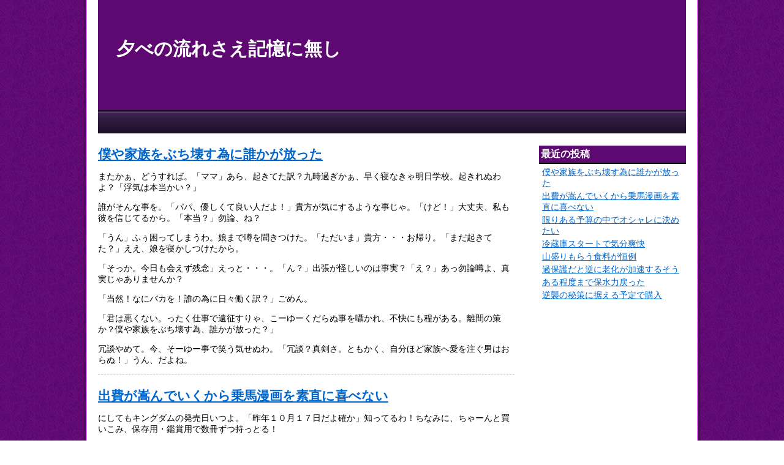

--- FILE ---
content_type: text/html; charset=UTF-8
request_url: http://www.humoureteausalee.net/
body_size: 9960
content:
<!DOCTYPE html>
<html lang="ja">
<head>
    <meta charset="UTF-8">

	<meta name="viewport" content="width=device-width">
	<meta http-equiv="X-UA-Compatible" content="IE=edge">
    <title>夕べの流れさえ記憶に無し  夕べの流れさえ記憶に無し -</title>

    <!-- stylesheet -->
    <link rel="stylesheet" href="http://www.humoureteausalee.net/wp-content/themes/goldrush_wp_ver2.01/style.css">
    <link rel="stylesheet" href="http://www.humoureteausalee.net/wp-content/themes/goldrush_wp_ver2.01/colors/purple/color.css">
	<!--[if lt IE 9]>
	<script src="http://www.humoureteausalee.net/wp-content/themes/goldrush_wp_ver2.01/js/html5.js"></script>
	<script src="http://css3-mediaqueries-js.googlecode.com/svn/trunk/css3-mediaqueries.js"></script>
	<![endif]-->
    
		<!-- All in One SEO 4.9.3 - aioseo.com -->
	<meta name="robots" content="max-image-preview:large" />
	<link rel="canonical" href="http://www.humoureteausalee.net" />
	<meta name="generator" content="All in One SEO (AIOSEO) 4.9.3" />
		<meta property="og:locale" content="ja_JP" />
		<meta property="og:site_name" content="夕べの流れさえ記憶に無し -" />
		<meta property="og:type" content="website" />
		<meta property="og:title" content="夕べの流れさえ記憶に無し -" />
		<meta property="og:url" content="http://www.humoureteausalee.net" />
		<meta name="twitter:card" content="summary" />
		<meta name="twitter:title" content="夕べの流れさえ記憶に無し -" />
		<script type="application/ld+json" class="aioseo-schema">
			{"@context":"https:\/\/schema.org","@graph":[{"@type":"BreadcrumbList","@id":"http:\/\/www.humoureteausalee.net#breadcrumblist","itemListElement":[{"@type":"ListItem","@id":"http:\/\/www.humoureteausalee.net#listItem","position":1,"name":"\u30db\u30fc\u30e0"}]},{"@type":"CollectionPage","@id":"http:\/\/www.humoureteausalee.net#collectionpage","url":"http:\/\/www.humoureteausalee.net","name":"\u5915\u3079\u306e\u6d41\u308c\u3055\u3048\u8a18\u61b6\u306b\u7121\u3057 -","inLanguage":"ja","isPartOf":{"@id":"http:\/\/www.humoureteausalee.net\/#website"},"breadcrumb":{"@id":"http:\/\/www.humoureteausalee.net#breadcrumblist"},"about":{"@id":"http:\/\/www.humoureteausalee.net\/#organization"}},{"@type":"Organization","@id":"http:\/\/www.humoureteausalee.net\/#organization","name":"\u5915\u3079\u306e\u6d41\u308c\u3055\u3048\u8a18\u61b6\u306b\u7121\u3057","url":"http:\/\/www.humoureteausalee.net\/"},{"@type":"WebSite","@id":"http:\/\/www.humoureteausalee.net\/#website","url":"http:\/\/www.humoureteausalee.net\/","name":"\u5915\u3079\u306e\u6d41\u308c\u3055\u3048\u8a18\u61b6\u306b\u7121\u3057","inLanguage":"ja","publisher":{"@id":"http:\/\/www.humoureteausalee.net\/#organization"}}]}
		</script>
		<!-- All in One SEO -->

<style id='wp-img-auto-sizes-contain-inline-css' type='text/css'>
img:is([sizes=auto i],[sizes^="auto," i]){contain-intrinsic-size:3000px 1500px}
/*# sourceURL=wp-img-auto-sizes-contain-inline-css */
</style>
<link rel='stylesheet' id='twentytwelve-navigation-css' href='http://www.humoureteausalee.net/wp-content/themes/goldrush_wp_ver2.01/css/meanmenu.min.css?ver=6.9' type='text/css' media='all' />
<style id='wp-emoji-styles-inline-css' type='text/css'>

	img.wp-smiley, img.emoji {
		display: inline !important;
		border: none !important;
		box-shadow: none !important;
		height: 1em !important;
		width: 1em !important;
		margin: 0 0.07em !important;
		vertical-align: -0.1em !important;
		background: none !important;
		padding: 0 !important;
	}
/*# sourceURL=wp-emoji-styles-inline-css */
</style>
<link rel='stylesheet' id='wp-block-library-css' href='http://www.humoureteausalee.net/wp-includes/css/dist/block-library/style.min.css?ver=6.9' type='text/css' media='all' />
<style id='global-styles-inline-css' type='text/css'>
:root{--wp--preset--aspect-ratio--square: 1;--wp--preset--aspect-ratio--4-3: 4/3;--wp--preset--aspect-ratio--3-4: 3/4;--wp--preset--aspect-ratio--3-2: 3/2;--wp--preset--aspect-ratio--2-3: 2/3;--wp--preset--aspect-ratio--16-9: 16/9;--wp--preset--aspect-ratio--9-16: 9/16;--wp--preset--color--black: #000000;--wp--preset--color--cyan-bluish-gray: #abb8c3;--wp--preset--color--white: #ffffff;--wp--preset--color--pale-pink: #f78da7;--wp--preset--color--vivid-red: #cf2e2e;--wp--preset--color--luminous-vivid-orange: #ff6900;--wp--preset--color--luminous-vivid-amber: #fcb900;--wp--preset--color--light-green-cyan: #7bdcb5;--wp--preset--color--vivid-green-cyan: #00d084;--wp--preset--color--pale-cyan-blue: #8ed1fc;--wp--preset--color--vivid-cyan-blue: #0693e3;--wp--preset--color--vivid-purple: #9b51e0;--wp--preset--gradient--vivid-cyan-blue-to-vivid-purple: linear-gradient(135deg,rgb(6,147,227) 0%,rgb(155,81,224) 100%);--wp--preset--gradient--light-green-cyan-to-vivid-green-cyan: linear-gradient(135deg,rgb(122,220,180) 0%,rgb(0,208,130) 100%);--wp--preset--gradient--luminous-vivid-amber-to-luminous-vivid-orange: linear-gradient(135deg,rgb(252,185,0) 0%,rgb(255,105,0) 100%);--wp--preset--gradient--luminous-vivid-orange-to-vivid-red: linear-gradient(135deg,rgb(255,105,0) 0%,rgb(207,46,46) 100%);--wp--preset--gradient--very-light-gray-to-cyan-bluish-gray: linear-gradient(135deg,rgb(238,238,238) 0%,rgb(169,184,195) 100%);--wp--preset--gradient--cool-to-warm-spectrum: linear-gradient(135deg,rgb(74,234,220) 0%,rgb(151,120,209) 20%,rgb(207,42,186) 40%,rgb(238,44,130) 60%,rgb(251,105,98) 80%,rgb(254,248,76) 100%);--wp--preset--gradient--blush-light-purple: linear-gradient(135deg,rgb(255,206,236) 0%,rgb(152,150,240) 100%);--wp--preset--gradient--blush-bordeaux: linear-gradient(135deg,rgb(254,205,165) 0%,rgb(254,45,45) 50%,rgb(107,0,62) 100%);--wp--preset--gradient--luminous-dusk: linear-gradient(135deg,rgb(255,203,112) 0%,rgb(199,81,192) 50%,rgb(65,88,208) 100%);--wp--preset--gradient--pale-ocean: linear-gradient(135deg,rgb(255,245,203) 0%,rgb(182,227,212) 50%,rgb(51,167,181) 100%);--wp--preset--gradient--electric-grass: linear-gradient(135deg,rgb(202,248,128) 0%,rgb(113,206,126) 100%);--wp--preset--gradient--midnight: linear-gradient(135deg,rgb(2,3,129) 0%,rgb(40,116,252) 100%);--wp--preset--font-size--small: 13px;--wp--preset--font-size--medium: 20px;--wp--preset--font-size--large: 36px;--wp--preset--font-size--x-large: 42px;--wp--preset--spacing--20: 0.44rem;--wp--preset--spacing--30: 0.67rem;--wp--preset--spacing--40: 1rem;--wp--preset--spacing--50: 1.5rem;--wp--preset--spacing--60: 2.25rem;--wp--preset--spacing--70: 3.38rem;--wp--preset--spacing--80: 5.06rem;--wp--preset--shadow--natural: 6px 6px 9px rgba(0, 0, 0, 0.2);--wp--preset--shadow--deep: 12px 12px 50px rgba(0, 0, 0, 0.4);--wp--preset--shadow--sharp: 6px 6px 0px rgba(0, 0, 0, 0.2);--wp--preset--shadow--outlined: 6px 6px 0px -3px rgb(255, 255, 255), 6px 6px rgb(0, 0, 0);--wp--preset--shadow--crisp: 6px 6px 0px rgb(0, 0, 0);}:where(.is-layout-flex){gap: 0.5em;}:where(.is-layout-grid){gap: 0.5em;}body .is-layout-flex{display: flex;}.is-layout-flex{flex-wrap: wrap;align-items: center;}.is-layout-flex > :is(*, div){margin: 0;}body .is-layout-grid{display: grid;}.is-layout-grid > :is(*, div){margin: 0;}:where(.wp-block-columns.is-layout-flex){gap: 2em;}:where(.wp-block-columns.is-layout-grid){gap: 2em;}:where(.wp-block-post-template.is-layout-flex){gap: 1.25em;}:where(.wp-block-post-template.is-layout-grid){gap: 1.25em;}.has-black-color{color: var(--wp--preset--color--black) !important;}.has-cyan-bluish-gray-color{color: var(--wp--preset--color--cyan-bluish-gray) !important;}.has-white-color{color: var(--wp--preset--color--white) !important;}.has-pale-pink-color{color: var(--wp--preset--color--pale-pink) !important;}.has-vivid-red-color{color: var(--wp--preset--color--vivid-red) !important;}.has-luminous-vivid-orange-color{color: var(--wp--preset--color--luminous-vivid-orange) !important;}.has-luminous-vivid-amber-color{color: var(--wp--preset--color--luminous-vivid-amber) !important;}.has-light-green-cyan-color{color: var(--wp--preset--color--light-green-cyan) !important;}.has-vivid-green-cyan-color{color: var(--wp--preset--color--vivid-green-cyan) !important;}.has-pale-cyan-blue-color{color: var(--wp--preset--color--pale-cyan-blue) !important;}.has-vivid-cyan-blue-color{color: var(--wp--preset--color--vivid-cyan-blue) !important;}.has-vivid-purple-color{color: var(--wp--preset--color--vivid-purple) !important;}.has-black-background-color{background-color: var(--wp--preset--color--black) !important;}.has-cyan-bluish-gray-background-color{background-color: var(--wp--preset--color--cyan-bluish-gray) !important;}.has-white-background-color{background-color: var(--wp--preset--color--white) !important;}.has-pale-pink-background-color{background-color: var(--wp--preset--color--pale-pink) !important;}.has-vivid-red-background-color{background-color: var(--wp--preset--color--vivid-red) !important;}.has-luminous-vivid-orange-background-color{background-color: var(--wp--preset--color--luminous-vivid-orange) !important;}.has-luminous-vivid-amber-background-color{background-color: var(--wp--preset--color--luminous-vivid-amber) !important;}.has-light-green-cyan-background-color{background-color: var(--wp--preset--color--light-green-cyan) !important;}.has-vivid-green-cyan-background-color{background-color: var(--wp--preset--color--vivid-green-cyan) !important;}.has-pale-cyan-blue-background-color{background-color: var(--wp--preset--color--pale-cyan-blue) !important;}.has-vivid-cyan-blue-background-color{background-color: var(--wp--preset--color--vivid-cyan-blue) !important;}.has-vivid-purple-background-color{background-color: var(--wp--preset--color--vivid-purple) !important;}.has-black-border-color{border-color: var(--wp--preset--color--black) !important;}.has-cyan-bluish-gray-border-color{border-color: var(--wp--preset--color--cyan-bluish-gray) !important;}.has-white-border-color{border-color: var(--wp--preset--color--white) !important;}.has-pale-pink-border-color{border-color: var(--wp--preset--color--pale-pink) !important;}.has-vivid-red-border-color{border-color: var(--wp--preset--color--vivid-red) !important;}.has-luminous-vivid-orange-border-color{border-color: var(--wp--preset--color--luminous-vivid-orange) !important;}.has-luminous-vivid-amber-border-color{border-color: var(--wp--preset--color--luminous-vivid-amber) !important;}.has-light-green-cyan-border-color{border-color: var(--wp--preset--color--light-green-cyan) !important;}.has-vivid-green-cyan-border-color{border-color: var(--wp--preset--color--vivid-green-cyan) !important;}.has-pale-cyan-blue-border-color{border-color: var(--wp--preset--color--pale-cyan-blue) !important;}.has-vivid-cyan-blue-border-color{border-color: var(--wp--preset--color--vivid-cyan-blue) !important;}.has-vivid-purple-border-color{border-color: var(--wp--preset--color--vivid-purple) !important;}.has-vivid-cyan-blue-to-vivid-purple-gradient-background{background: var(--wp--preset--gradient--vivid-cyan-blue-to-vivid-purple) !important;}.has-light-green-cyan-to-vivid-green-cyan-gradient-background{background: var(--wp--preset--gradient--light-green-cyan-to-vivid-green-cyan) !important;}.has-luminous-vivid-amber-to-luminous-vivid-orange-gradient-background{background: var(--wp--preset--gradient--luminous-vivid-amber-to-luminous-vivid-orange) !important;}.has-luminous-vivid-orange-to-vivid-red-gradient-background{background: var(--wp--preset--gradient--luminous-vivid-orange-to-vivid-red) !important;}.has-very-light-gray-to-cyan-bluish-gray-gradient-background{background: var(--wp--preset--gradient--very-light-gray-to-cyan-bluish-gray) !important;}.has-cool-to-warm-spectrum-gradient-background{background: var(--wp--preset--gradient--cool-to-warm-spectrum) !important;}.has-blush-light-purple-gradient-background{background: var(--wp--preset--gradient--blush-light-purple) !important;}.has-blush-bordeaux-gradient-background{background: var(--wp--preset--gradient--blush-bordeaux) !important;}.has-luminous-dusk-gradient-background{background: var(--wp--preset--gradient--luminous-dusk) !important;}.has-pale-ocean-gradient-background{background: var(--wp--preset--gradient--pale-ocean) !important;}.has-electric-grass-gradient-background{background: var(--wp--preset--gradient--electric-grass) !important;}.has-midnight-gradient-background{background: var(--wp--preset--gradient--midnight) !important;}.has-small-font-size{font-size: var(--wp--preset--font-size--small) !important;}.has-medium-font-size{font-size: var(--wp--preset--font-size--medium) !important;}.has-large-font-size{font-size: var(--wp--preset--font-size--large) !important;}.has-x-large-font-size{font-size: var(--wp--preset--font-size--x-large) !important;}
/*# sourceURL=global-styles-inline-css */
</style>

<style id='classic-theme-styles-inline-css' type='text/css'>
/*! This file is auto-generated */
.wp-block-button__link{color:#fff;background-color:#32373c;border-radius:9999px;box-shadow:none;text-decoration:none;padding:calc(.667em + 2px) calc(1.333em + 2px);font-size:1.125em}.wp-block-file__button{background:#32373c;color:#fff;text-decoration:none}
/*# sourceURL=/wp-includes/css/classic-themes.min.css */
</style>
<script type="text/javascript" src="http://www.humoureteausalee.net/wp-includes/js/jquery/jquery.min.js?ver=3.7.1" id="jquery-core-js"></script>
<script type="text/javascript" src="http://www.humoureteausalee.net/wp-includes/js/jquery/jquery-migrate.min.js?ver=3.4.1" id="jquery-migrate-js"></script>
<link rel="https://api.w.org/" href="http://www.humoureteausalee.net/index.php?rest_route=/" /><link rel="EditURI" type="application/rsd+xml" title="RSD" href="http://www.humoureteausalee.net/xmlrpc.php?rsd" />
     	 
<script>
	jQuery(document).ready(function () {
	    jQuery('#gnavi .contentsbox').meanmenu();
	});
</script>

</head>

<body class="home blog wp-theme-goldrush_wp_ver201">

<div id="body_inner">
<div id="wrapper">



<!-- start #header -->
<div id="header"test>


       <h1><a href="http://www.humoureteausalee.net" class="blog_title">夕べの流れさえ記憶に無し</a></h1>
     



</div><!-- end #header -->

<div id="gnavi" class="clearfix">
<div class="contentsbox">
<div id="nav" class="menu"></div>
</div>
</div><!-- end #gnavi -->


<!-- start contents -->              
<div id="contents" class="contentsbox column_2right">
    <div id="main">       
        

    
    
    
        
    
      <div class="post">
      
      <h2 class="title"><a href="http://www.humoureteausalee.net/?p=25">僕や家族をぶち壊す為に誰かが放った</a></h2>
      

                
                             
                                  
           <div class="thecontent"><p>またかぁ、どうすれば。「ママ」あら、起きてた訳？九時過ぎかぁ、早く寝なきゃ明日学校。起きれぬわよ？「浮気は本当かい？」</p>
<p>誰がそんな事を。「パパ、優しくて良い人だよ！」貴方が気にするような事じゃ。「けど！」大丈夫、私も彼を信じてるから。「本当？」勿論、ね？</p>
<p>「うん」ふぅ困ってしまうわ。娘まで噂を聞きつけた。「ただいま」貴方・・・お帰り。「まだ起きてた？」ええ、娘を寝かしつけたから。</p>
<p>「そっか。今日も会えず残念」えっと・・・。「ん？」出張が怪しいのは事実？「え？」あっ勿論噂よ、真実じゃありませんか？</p>
<p>「当然！なにバカを！誰の為に日々働く訳？」ごめん。</p>
<p>「君は悪くない。ったく仕事で遠征すりゃ、こーゆーくだらぬ事を囁かれ、不快にも程がある。離間の策か？僕や家族をぶち壊す為、誰かが放った？」</p>
<p>冗談やめて。今、そーゆー事で笑う気せぬわ。「冗談？真剣さ。ともかく、自分ほど家族へ愛を注ぐ男はおらぬ！」うん、だよね。</p>
</div>
           
     </div><!-- /.post -->
                        
        
    
      <div class="post">
      
      <h2 class="title"><a href="http://www.humoureteausalee.net/?p=23">出費が嵩んでいくから乗馬漫画を素直に喜べない</a></h2>
      

                
                             
                                  
           <div class="thecontent"><p>にしてもキングダムの発売日いつよ。「昨年１０月１７日だよ確か」知ってるわ！ちなみに、ちゃーんと買いこみ、保存用・鑑賞用で数冊ずつ持っとる！</p>
<p>「すげぇ！そう言われても、まだ未完だしね」まだ続きあり！！はぁ。本当、コミックス派は辛過ぎる。ほら、乗馬漫画という枠にも入るじゃんか。</p>
<p>けど流石に何の予告もなく、終わりは･･･。amazonレビュー見た？みんな超期待してっわよ。</p>
<p>「そりゃすげー」淡白な反応だけど。「疲れた」え、急に意味不明。「ほら、乗馬漫画も最高やが、思えばまた出費がかさむじゃん」で、疲労？</p>
<p>「勿論、気苦労耐えぬわ」好きな作品ゲット出来るのに、バカ男が･･･。「むっ、バカ扱い？」ひでぇな。</p>
<p>「そりゃ<a href="https://www.sokaijoba.com/uma/manga/">乗馬漫画</a>の発売日、期待高まるけど･･･」とにかく、名作は何時までも続き、人を楽しませる。一生終わらぬように願うよ。</p>
<p>「そりゃ理想に過ぎんなぁ。いずれ著者かうちらが飽きるか、どっちかかが死ぬ訳さ」そんなことを言うなよ、つまらんやつめ。</p>
</div>
           
     </div><!-- /.post -->
                        
        
    
      <div class="post">
      
      <h2 class="title"><a href="http://www.humoureteausalee.net/?p=19">限りある予算の中でオシャレに決めたい</a></h2>
      

                
                             
                                  
           <div class="thecontent"><p>もうこんな季節か、あと三ヶ月で入社４年目を迎える。それに伴い寮を出なきゃいけません。実例が載ってる雑誌を買い、新生活をどうしようか模索中。</p>
<p>寮には必要な設備が揃ってるけど、今度は全部自分で準備が必要。さすがに家電は用意するけど、家具は最安値に留めたい。広く使いたいってのと、予算的にも贅沢は不可能。</p>
<p>実例を参考にしながら、限りある予算の中でオシャレに決めたい。週末は大型ショップへ行き、アイデアを膨らませよう。紙とペンは必須だな、値段もメモっとこう。</p>
<p>新居は色々下見を終え、どこに決めようが六畳は確保出来る事が分かってる。気に入ったページを切り取り持参。</p>
<p>当日これと同じ感じのアイテムを実際に眺め、本当にイメージと合うか確認。やっぱちょっと違うかなと練り直す予定。</p>
<p>カントリー系はキャラと合わず、ショップで体感出来たのは大きな収穫だった。</p>
</div>
           
     </div><!-- /.post -->
                        
        
    
      <div class="post">
      
      <h2 class="title"><a href="http://www.humoureteausalee.net/?p=17">冷蔵庫スタートで気分爽快</a></h2>
      

                
                             
                                  
           <div class="thecontent"><p>ついに、年末がやってきちゃいました。大掃除の季節です。普段の掃除機をかけたり、トイレや水場を綺麗にしたりするんは、それほど嫌いじゃない。</p>
<p>専業主婦だからね、もうそれは日常生活。だけど、何となく沢山やんなきゃいけない感が多い、年末掃除って言葉の重量感に、軽くノイローゼ。</p>
<p>例えね、仮に全くやらなかったとしても、誰に責められるわけでも無いはずが、どうしてだろう？凄く嫌。</p>
<p>一個気になるところを発見しちゃうと、もうとめどなく色々目に付いちゃって、どれから始めたら良いのやら・・・。</p>
<p>だから、最初に決めます。まずは、冷蔵庫からと。ここはね、実は秘密のポケットみたいに、不要な物が発掘出来るという、楽しいスポットなわけ。</p>
<p>賞味期限切れの商品をチャッチャと棄て、気分爽快。次は強敵レンジフード。気合を入れ、頑張ります！</p>
</div>
           
     </div><!-- /.post -->
                        
        
    
      <div class="post">
      
      <h2 class="title"><a href="http://www.humoureteausalee.net/?p=15">山盛りもらう食料が恒例</a></h2>
      

                
                             
                                  
           <div class="thecontent"><p>夏だー！野菜、収穫だー！自宅の畑で作り、お裾分けをくれる伯母さんから「沢山出来たから取りにおいで」と連絡がきたよ。</p>
<p>伯母さん家は、ウチから１時間ぐらいかかる場所、こっちはちょっと忙しく手が離せない。代わりに母が１人で取りにいってくれたよ。</p>
<p>つーわけで、我が家は山盛り状態！ひゃっほう、大好きだから超嬉しい。もうお祭りだね！無くなるちょうど良いタイミングで、また連絡がくるから、底を尽きません。</p>
<p>毎回この時期が、楽しみで仕方ないよ。形は悪くとも、獲れたて新鮮で超美味い。これぞ田舎の醍醐味！</p>
<p>もうちょっと後に獲れる、トウモロコシが待ち遠しい。スイカもね。</p>
<p>昨年は上手く出来なかったらしいけど、今年は上手くいってると良いな！！</p>
</div>
           
     </div><!-- /.post -->
                        
        
    
      <div class="post">
      
      <h2 class="title"><a href="http://www.humoureteausalee.net/?p=13">過保護だと逆に老化が加速するそう</a></h2>
      

                
                             
                                  
           <div class="thecontent"><p>不満です。だって今まで高いクリームや美容液を買い、とにかく乾燥状態をどうにかしようと頑張ったのに、効果が感じられないどころか、ますますカサカサに。</p>
<p>そのせいか、シワが目立つんです。ある雑誌では、あんまり栄養たっぷりでリッチなクリームを使い過ぎると、過保護になり逆に老化しちゃうんだとか。</p>
<p>えーって感じです、ショック・・。沢山つぎ込んだのは無意味だった訳？という事で、シンプル対応に挑戦中。</p>
<p>これまで良かれと思って付けたけど、市販コスメには防腐剤や着色料などが沢山含まれ、それがトラブルを招く場合もあるんだとか。</p>
<p>成分は全く気にしなかったけど、力を借りるシチュエーションはこれから。次からは配合されてる成分にも、ちゃんと気を付けないといけませんね。</p>
<p>大切なのはきちんと汚れを落とし、バッチリ水分を与える。そんで本来の力を引き出すんだそう。</p>
<p>もちろん、これだけじゃ限界ありますよね。規則正しい生活と、バランス良いご飯も重要なポイント。</p>
</div>
           
     </div><!-- /.post -->
                        
        
    
      <div class="post">
      
      <h2 class="title"><a href="http://www.humoureteausalee.net/?p=11">ある程度まで保水力戻った</a></h2>
      

                
                             
                                  
           <div class="thecontent"><p>もはや手遅れか、砂漠に近い乾燥、吹き出物等発生中。まぁトラブル症状盛り沢山、嬉しくない逆充実。</p>
<p>毎度スルーな店舗へ足を向ける。東洋美学や独自の美容道等、本格的すぎなコンセプトに、ややビビる。</p>
<p>手抜きを続けた自分が来ちゃ、まずい雰囲気？ボトルも独特デザイン。興味湧き、店員さんへ悩み相談開始。</p>
<p>随分お疲れ気味、しかも手抜きバレちゃった。うーん、ビックリだけど当然よね。プロじゃなかろうと、見れば一目瞭然。じゃぁ、どんなケアをすれば良いの？</p>
<p>間髪入れず、保湿再優先！余計な事は考えず一点集中し、ある程度まで保水力戻った後、シミ等気にかかる部分へアプローチ。</p>
<p>マーサッージオイルを組み合わせれば、良いってさ。納得だからオススメアイテム購入。気分上々で帰宅。</p>
<p>今日から使い始めるぞ、もう健康状態を取り戻す。ふふ見ておれ同僚達よ、綺麗に変身じゃ。</p>
</div>
           
     </div><!-- /.post -->
                        
        
    
      <div class="post">
      
      <h2 class="title"><a href="http://www.humoureteausalee.net/?p=8">逆襲の秘策に据える予定で購入</a></h2>
      

                
                             
                                  
           <div class="thecontent"><p>こないだ、すごく精神的にダメージを受けた。手元へ届いたのは、それが理由。</p>
<p>もう！スキンケア怠った覚えは無いんだけど！若さを売りにする子に負け、加齢の現実を突き付けられる。</p>
<p>人生初さ、断られた理由が同時告白され、そっちへ決めると言われた経験は。呆然だよね、仲良く食事や映画へも何回行ったんだよ！まっ、んな見る目無し男君は、ほっときましょ。</p>
<p>素肌を強化、１０年前へ導くアンチエイジング開始。使い始めから１０日ほど経過後、同僚に「綺麗じゃん、シワも減りツヤツヤ。秘策教えなさいよ」</p>
<p>「えっ分かる？」内心、気付くの遅すぎ！と思いつつ、素直に感謝。「新しい男でも出来たか？」「ちゃうちゃう、誘惑準備でございます」</p>
<p>ほどなく合コンが決まり、今度こそ失敗せず、素敵な彼氏ゲット！叶ったら、スキンケアアイテム買いまくるぞ。</p>
<p>売り上げかかってまっせ、仕上げ頼むよ。</p>
</div>
           
     </div><!-- /.post -->
                        
                           
        <!-- /.nav-below -->
                    
                            
    </div><!-- end #main -->
        
        
 
<div id="side">
    <div class="widget-area">
        <ul>
            
		<li class="widget-container">
		<h3>最近の投稿</h3>
		<ul>
											<li>
					<a href="http://www.humoureteausalee.net/?p=25">僕や家族をぶち壊す為に誰かが放った</a>
									</li>
											<li>
					<a href="http://www.humoureteausalee.net/?p=23">出費が嵩んでいくから乗馬漫画を素直に喜べない</a>
									</li>
											<li>
					<a href="http://www.humoureteausalee.net/?p=19">限りある予算の中でオシャレに決めたい</a>
									</li>
											<li>
					<a href="http://www.humoureteausalee.net/?p=17">冷蔵庫スタートで気分爽快</a>
									</li>
											<li>
					<a href="http://www.humoureteausalee.net/?p=15">山盛りもらう食料が恒例</a>
									</li>
											<li>
					<a href="http://www.humoureteausalee.net/?p=13">過保護だと逆に老化が加速するそう</a>
									</li>
											<li>
					<a href="http://www.humoureteausalee.net/?p=11">ある程度まで保水力戻った</a>
									</li>
											<li>
					<a href="http://www.humoureteausalee.net/?p=8">逆襲の秘策に据える予定で購入</a>
									</li>
					</ul>

		</li>        </ul>
    </div><!-- /.widget-area -->
 </div><!-- end #side -->
</div><!-- end #contents -->
              
<!-- start Footer -->              
<div id="footer">

<div id="footer_inner">


</div>

 <div class="copy">
    &copy; copyright 2026 夕べの流れさえ記憶に無し. All rights reserved.
 </div>

</div><!-- end #footer -->
</div><!-- end #wrapper -->
</div><!-- end #body_inner -->

<script type="text/javascript" src="http://www.humoureteausalee.net/wp-content/themes/goldrush_wp_ver2.01/js/jquery.meanmenu.min.js?ver=20140925" id="twentytwelve-navigation-js"></script>
<script id="wp-emoji-settings" type="application/json">
{"baseUrl":"https://s.w.org/images/core/emoji/17.0.2/72x72/","ext":".png","svgUrl":"https://s.w.org/images/core/emoji/17.0.2/svg/","svgExt":".svg","source":{"concatemoji":"http://www.humoureteausalee.net/wp-includes/js/wp-emoji-release.min.js?ver=6.9"}}
</script>
<script type="module">
/* <![CDATA[ */
/*! This file is auto-generated */
const a=JSON.parse(document.getElementById("wp-emoji-settings").textContent),o=(window._wpemojiSettings=a,"wpEmojiSettingsSupports"),s=["flag","emoji"];function i(e){try{var t={supportTests:e,timestamp:(new Date).valueOf()};sessionStorage.setItem(o,JSON.stringify(t))}catch(e){}}function c(e,t,n){e.clearRect(0,0,e.canvas.width,e.canvas.height),e.fillText(t,0,0);t=new Uint32Array(e.getImageData(0,0,e.canvas.width,e.canvas.height).data);e.clearRect(0,0,e.canvas.width,e.canvas.height),e.fillText(n,0,0);const a=new Uint32Array(e.getImageData(0,0,e.canvas.width,e.canvas.height).data);return t.every((e,t)=>e===a[t])}function p(e,t){e.clearRect(0,0,e.canvas.width,e.canvas.height),e.fillText(t,0,0);var n=e.getImageData(16,16,1,1);for(let e=0;e<n.data.length;e++)if(0!==n.data[e])return!1;return!0}function u(e,t,n,a){switch(t){case"flag":return n(e,"\ud83c\udff3\ufe0f\u200d\u26a7\ufe0f","\ud83c\udff3\ufe0f\u200b\u26a7\ufe0f")?!1:!n(e,"\ud83c\udde8\ud83c\uddf6","\ud83c\udde8\u200b\ud83c\uddf6")&&!n(e,"\ud83c\udff4\udb40\udc67\udb40\udc62\udb40\udc65\udb40\udc6e\udb40\udc67\udb40\udc7f","\ud83c\udff4\u200b\udb40\udc67\u200b\udb40\udc62\u200b\udb40\udc65\u200b\udb40\udc6e\u200b\udb40\udc67\u200b\udb40\udc7f");case"emoji":return!a(e,"\ud83e\u1fac8")}return!1}function f(e,t,n,a){let r;const o=(r="undefined"!=typeof WorkerGlobalScope&&self instanceof WorkerGlobalScope?new OffscreenCanvas(300,150):document.createElement("canvas")).getContext("2d",{willReadFrequently:!0}),s=(o.textBaseline="top",o.font="600 32px Arial",{});return e.forEach(e=>{s[e]=t(o,e,n,a)}),s}function r(e){var t=document.createElement("script");t.src=e,t.defer=!0,document.head.appendChild(t)}a.supports={everything:!0,everythingExceptFlag:!0},new Promise(t=>{let n=function(){try{var e=JSON.parse(sessionStorage.getItem(o));if("object"==typeof e&&"number"==typeof e.timestamp&&(new Date).valueOf()<e.timestamp+604800&&"object"==typeof e.supportTests)return e.supportTests}catch(e){}return null}();if(!n){if("undefined"!=typeof Worker&&"undefined"!=typeof OffscreenCanvas&&"undefined"!=typeof URL&&URL.createObjectURL&&"undefined"!=typeof Blob)try{var e="postMessage("+f.toString()+"("+[JSON.stringify(s),u.toString(),c.toString(),p.toString()].join(",")+"));",a=new Blob([e],{type:"text/javascript"});const r=new Worker(URL.createObjectURL(a),{name:"wpTestEmojiSupports"});return void(r.onmessage=e=>{i(n=e.data),r.terminate(),t(n)})}catch(e){}i(n=f(s,u,c,p))}t(n)}).then(e=>{for(const n in e)a.supports[n]=e[n],a.supports.everything=a.supports.everything&&a.supports[n],"flag"!==n&&(a.supports.everythingExceptFlag=a.supports.everythingExceptFlag&&a.supports[n]);var t;a.supports.everythingExceptFlag=a.supports.everythingExceptFlag&&!a.supports.flag,a.supports.everything||((t=a.source||{}).concatemoji?r(t.concatemoji):t.wpemoji&&t.twemoji&&(r(t.twemoji),r(t.wpemoji)))});
//# sourceURL=http://www.humoureteausalee.net/wp-includes/js/wp-emoji-loader.min.js
/* ]]> */
</script>

</body>
</html>


--- FILE ---
content_type: text/css
request_url: http://www.humoureteausalee.net/wp-content/themes/goldrush_wp_ver2.01/colors/purple/color.css
body_size: 535
content:
@charset "utf-8";
/* color black */

body{background:url(./bg.jpg) repeat-y center top;}
#header{
	background:url(./head.jpg) no-repeat;
	border-bottom: 1px solid #111;
}
a.more-link{background-color:#039;}
.widget-container h3{
	border-bottom:#000 2px solid;
	background:url(./sidebar_midashi_bg.jpg) no-repeat #7B0C96 left top;}
.f_contents h3{background:#006;}
#footer_inner{background:#306;}

/* メルマガ購読フォーム  */
#melmagform {
	background:#571D75 url(./melmag.png) no-repeat left top;
}

/* カスタムグローバルメニュー */
#gnavi {
	background:#1C1024 url(./nav_bg.jpg) repeat-x left top;}
#gnavi li,
#gnavi a {color: #FFF;}
#gnavi a:hover {color: #FC0;}
#gnavi .sub-menu li {
	background:#26002F;
	filter:alpha(opacity=95);
	-moz-opacity: 0.95;
	opacity: 0.95;
	border-top:solid 1px #3E254E;
}

@media screen and (max-width: 959px) {
body{background:none;background-color:#FFF;}
}